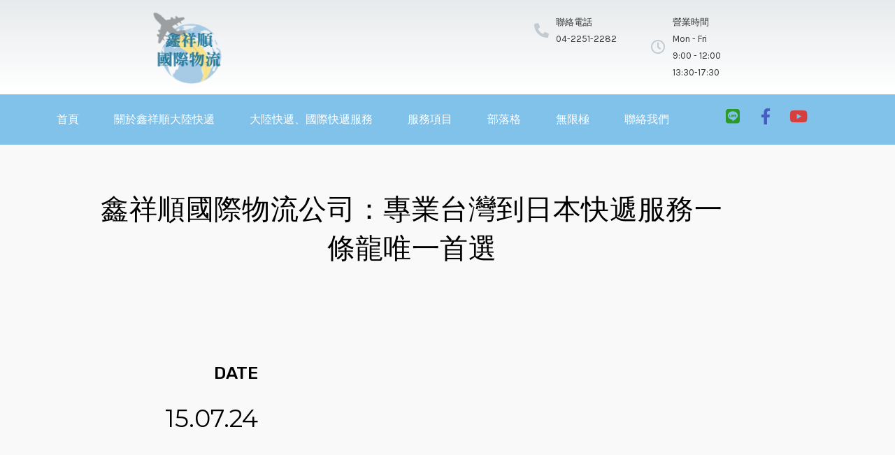

--- FILE ---
content_type: text/css
request_url: https://spsexpress.com.tw/wp-content/uploads/elementor/css/post-2794.css?ver=1747619552
body_size: 1881
content:
.elementor-2794 .elementor-element.elementor-element-465e1d83 > .elementor-container > .elementor-column > .elementor-widget-wrap{align-content:center;align-items:center;}.elementor-2794 .elementor-element.elementor-element-465e1d83:not(.elementor-motion-effects-element-type-background), .elementor-2794 .elementor-element.elementor-element-465e1d83 > .elementor-motion-effects-container > .elementor-motion-effects-layer{background-color:transparent;background-image:linear-gradient(180deg, rgba(194,203,210,0.33) 0%, #ffffff 100%);}.elementor-2794 .elementor-element.elementor-element-465e1d83 > .elementor-container{min-height:135px;}.elementor-2794 .elementor-element.elementor-element-465e1d83{transition:background 0.3s, border 0.3s, border-radius 0.3s, box-shadow 0.3s;}.elementor-2794 .elementor-element.elementor-element-465e1d83 > .elementor-background-overlay{transition:background 0.3s, border-radius 0.3s, opacity 0.3s;}.elementor-2794 .elementor-element.elementor-element-65a895a7 img{width:120px;}.elementor-2794 .elementor-element.elementor-element-56890144 > .elementor-element-populated{text-align:right;margin:0px 0px 0px 0px;--e-column-margin-right:0px;--e-column-margin-left:0px;padding:0px 0px 0px 0px;}.elementor-2794 .elementor-element.elementor-element-1e4ba3c6 > .elementor-container{max-width:500px;text-align:right;}.elementor-2794 .elementor-element.elementor-element-1e4ba3c6{margin-top:0px;margin-bottom:0px;padding:0px 0px 0px 0px;}.elementor-2794 .elementor-element.elementor-element-5ad8028a > .elementor-element-populated, .elementor-2794 .elementor-element.elementor-element-5ad8028a > .elementor-element-populated > .elementor-background-overlay, .elementor-2794 .elementor-element.elementor-element-5ad8028a > .elementor-background-slideshow{border-radius:0px 0px 0px 0px;}.elementor-2794 .elementor-element.elementor-element-5ad8028a > .elementor-element-populated{margin:0px 0px 0px 0px;--e-column-margin-right:0px;--e-column-margin-left:0px;}.elementor-2794 .elementor-element.elementor-element-fa616f4{--icon-box-icon-margin:10px;}.elementor-2794 .elementor-element.elementor-element-fa616f4 .elementor-icon-box-title{margin-bottom:5px;color:#012c6d;}.elementor-2794 .elementor-element.elementor-element-fa616f4.elementor-view-stacked .elementor-icon{background-color:#c2cbd2;}.elementor-2794 .elementor-element.elementor-element-fa616f4.elementor-view-framed .elementor-icon, .elementor-2794 .elementor-element.elementor-element-fa616f4.elementor-view-default .elementor-icon{fill:#c2cbd2;color:#c2cbd2;border-color:#c2cbd2;}.elementor-2794 .elementor-element.elementor-element-fa616f4 .elementor-icon{font-size:21px;}.elementor-2794 .elementor-element.elementor-element-fa616f4 .elementor-icon-box-title, .elementor-2794 .elementor-element.elementor-element-fa616f4 .elementor-icon-box-title a{font-size:1px;}.elementor-2794 .elementor-element.elementor-element-fa616f4 .elementor-icon-box-description{font-size:13px;font-weight:400;}.elementor-2794 .elementor-element.elementor-element-71f863be{--icon-box-icon-margin:10px;}.elementor-2794 .elementor-element.elementor-element-71f863be .elementor-icon-box-title{margin-bottom:5px;color:#012c6d;}.elementor-2794 .elementor-element.elementor-element-71f863be.elementor-view-stacked .elementor-icon{background-color:#c2cbd2;}.elementor-2794 .elementor-element.elementor-element-71f863be.elementor-view-framed .elementor-icon, .elementor-2794 .elementor-element.elementor-element-71f863be.elementor-view-default .elementor-icon{fill:#c2cbd2;color:#c2cbd2;border-color:#c2cbd2;}.elementor-2794 .elementor-element.elementor-element-71f863be .elementor-icon{font-size:21px;}.elementor-2794 .elementor-element.elementor-element-71f863be .elementor-icon-box-title, .elementor-2794 .elementor-element.elementor-element-71f863be .elementor-icon-box-title a{font-size:1px;}.elementor-2794 .elementor-element.elementor-element-71f863be .elementor-icon-box-description{font-size:13px;font-weight:400;}.elementor-2794 .elementor-element.elementor-element-5f83f9eb:not(.elementor-motion-effects-element-type-background), .elementor-2794 .elementor-element.elementor-element-5f83f9eb > .elementor-motion-effects-container > .elementor-motion-effects-layer{background-color:#80C2EA;}.elementor-2794 .elementor-element.elementor-element-5f83f9eb > .elementor-container{min-height:10vh;}.elementor-2794 .elementor-element.elementor-element-5f83f9eb{transition:background 0.3s, border 0.3s, border-radius 0.3s, box-shadow 0.3s;padding:0% 5% 0% 5%;}.elementor-2794 .elementor-element.elementor-element-5f83f9eb > .elementor-background-overlay{transition:background 0.3s, border-radius 0.3s, opacity 0.3s;}.elementor-bc-flex-widget .elementor-2794 .elementor-element.elementor-element-3f88116b.elementor-column .elementor-widget-wrap{align-items:center;}.elementor-2794 .elementor-element.elementor-element-3f88116b.elementor-column.elementor-element[data-element_type="column"] > .elementor-widget-wrap.elementor-element-populated{align-content:center;align-items:center;}.elementor-2794 .elementor-element.elementor-element-3f88116b > .elementor-element-populated{text-align:center;}.elementor-2794 .elementor-element.elementor-element-5ea64793 .elementor-menu-toggle{margin-right:auto;background-color:rgba(255, 255, 255, 0);}.elementor-2794 .elementor-element.elementor-element-5ea64793 .elementor-nav-menu .elementor-item{font-family:"Roboto", Sans-serif;font-size:16px;font-weight:400;text-transform:uppercase;}.elementor-2794 .elementor-element.elementor-element-5ea64793 .elementor-nav-menu--main .elementor-item{color:#FFFFFF;fill:#FFFFFF;padding-left:0px;padding-right:0px;padding-top:0px;padding-bottom:0px;}.elementor-2794 .elementor-element.elementor-element-5ea64793 .elementor-nav-menu--main .elementor-item:hover,
					.elementor-2794 .elementor-element.elementor-element-5ea64793 .elementor-nav-menu--main .elementor-item.elementor-item-active,
					.elementor-2794 .elementor-element.elementor-element-5ea64793 .elementor-nav-menu--main .elementor-item.highlighted,
					.elementor-2794 .elementor-element.elementor-element-5ea64793 .elementor-nav-menu--main .elementor-item:focus{color:#000000;fill:#000000;}.elementor-2794 .elementor-element.elementor-element-5ea64793 .elementor-nav-menu--main .elementor-item.elementor-item-active{color:#000000;}.elementor-2794 .elementor-element.elementor-element-5ea64793{--e-nav-menu-horizontal-menu-item-margin:calc( 50px / 2 );}.elementor-2794 .elementor-element.elementor-element-5ea64793 .elementor-nav-menu--main:not(.elementor-nav-menu--layout-horizontal) .elementor-nav-menu > li:not(:last-child){margin-bottom:50px;}.elementor-2794 .elementor-element.elementor-element-5ea64793 .elementor-nav-menu--dropdown a, .elementor-2794 .elementor-element.elementor-element-5ea64793 .elementor-menu-toggle{color:#A8A8A8;fill:#A8A8A8;}.elementor-2794 .elementor-element.elementor-element-5ea64793 .elementor-nav-menu--dropdown{background-color:#F2EFEC;border-style:solid;border-color:#B6B6B6;}.elementor-2794 .elementor-element.elementor-element-5ea64793 .elementor-nav-menu--dropdown a:hover,
					.elementor-2794 .elementor-element.elementor-element-5ea64793 .elementor-nav-menu--dropdown a.elementor-item-active,
					.elementor-2794 .elementor-element.elementor-element-5ea64793 .elementor-nav-menu--dropdown a.highlighted,
					.elementor-2794 .elementor-element.elementor-element-5ea64793 .elementor-menu-toggle:hover{color:#000000;}.elementor-2794 .elementor-element.elementor-element-5ea64793 .elementor-nav-menu--dropdown a:hover,
					.elementor-2794 .elementor-element.elementor-element-5ea64793 .elementor-nav-menu--dropdown a.elementor-item-active,
					.elementor-2794 .elementor-element.elementor-element-5ea64793 .elementor-nav-menu--dropdown a.highlighted{background-color:#F2EFEC;}.elementor-2794 .elementor-element.elementor-element-5ea64793 .elementor-nav-menu--dropdown a.elementor-item-active{color:#000000;background-color:#F2EFEC;}.elementor-2794 .elementor-element.elementor-element-5ea64793 .elementor-nav-menu--dropdown li:not(:last-child){border-style:solid;border-color:#000000;border-bottom-width:1px;}.elementor-2794 .elementor-element.elementor-element-5ea64793 div.elementor-menu-toggle{color:#000000;}.elementor-2794 .elementor-element.elementor-element-5ea64793 div.elementor-menu-toggle svg{fill:#000000;}.elementor-2794 .elementor-element.elementor-element-5ea64793 div.elementor-menu-toggle:hover{color:#ACA298;}.elementor-2794 .elementor-element.elementor-element-5ea64793 div.elementor-menu-toggle:hover svg{fill:#ACA298;}.elementor-bc-flex-widget .elementor-2794 .elementor-element.elementor-element-2129bfd6.elementor-column .elementor-widget-wrap{align-items:center;}.elementor-2794 .elementor-element.elementor-element-2129bfd6.elementor-column.elementor-element[data-element_type="column"] > .elementor-widget-wrap.elementor-element-populated{align-content:center;align-items:center;}.elementor-2794 .elementor-element.elementor-element-2129bfd6 > .elementor-element-populated{text-align:left;padding:0px 0px 0px 0px;}.elementor-2794 .elementor-element.elementor-element-261c8947 .elementor-repeater-item-eab8f3e.elementor-social-icon i{color:#2B9A28;}.elementor-2794 .elementor-element.elementor-element-261c8947 .elementor-repeater-item-eab8f3e.elementor-social-icon svg{fill:#2B9A28;}.elementor-2794 .elementor-element.elementor-element-261c8947 .elementor-repeater-item-fac13cb.elementor-social-icon i{color:#475DBF;}.elementor-2794 .elementor-element.elementor-element-261c8947 .elementor-repeater-item-fac13cb.elementor-social-icon svg{fill:#475DBF;}.elementor-2794 .elementor-element.elementor-element-261c8947 .elementor-repeater-item-467570f.elementor-social-icon i{color:#D73E3E;}.elementor-2794 .elementor-element.elementor-element-261c8947 .elementor-repeater-item-467570f.elementor-social-icon svg{fill:#D73E3E;}.elementor-2794 .elementor-element.elementor-element-261c8947{--grid-template-columns:repeat(0, auto);--icon-size:23px;--grid-column-gap:20px;--grid-row-gap:0px;}.elementor-2794 .elementor-element.elementor-element-261c8947 .elementor-widget-container{text-align:center;}.elementor-2794 .elementor-element.elementor-element-261c8947 .elementor-social-icon{background-color:rgba(255, 255, 255, 0);--icon-padding:0em;}.elementor-2794 .elementor-element.elementor-element-261c8947 .elementor-social-icon i{color:#FFFFFF;}.elementor-2794 .elementor-element.elementor-element-261c8947 .elementor-social-icon svg{fill:#FFFFFF;}.elementor-2794 .elementor-element.elementor-element-261c8947 .elementor-social-icon:hover i{color:#ACA298;}.elementor-2794 .elementor-element.elementor-element-261c8947 .elementor-social-icon:hover svg{fill:#ACA298;}.elementor-theme-builder-content-area{height:400px;}.elementor-location-header:before, .elementor-location-footer:before{content:"";display:table;clear:both;}@media(max-width:1024px){.elementor-2794 .elementor-element.elementor-element-465e1d83{padding:0px 20px 0px 20px;}.elementor-2794 .elementor-element.elementor-element-fa616f4 .elementor-icon-box-title, .elementor-2794 .elementor-element.elementor-element-fa616f4 .elementor-icon-box-title a{font-size:13px;}.elementor-2794 .elementor-element.elementor-element-fa616f4 .elementor-icon-box-description{font-size:10px;}.elementor-2794 .elementor-element.elementor-element-71f863be .elementor-icon-box-title, .elementor-2794 .elementor-element.elementor-element-71f863be .elementor-icon-box-title a{font-size:13px;}.elementor-2794 .elementor-element.elementor-element-71f863be .elementor-icon-box-description{font-size:10px;}.elementor-2794 .elementor-element.elementor-element-5ea64793 .elementor-nav-menu--dropdown{border-width:0px 0px 1px 0px;}.elementor-2794 .elementor-element.elementor-element-5ea64793 .elementor-nav-menu--dropdown a{padding-top:20px;padding-bottom:20px;}.elementor-2794 .elementor-element.elementor-element-5ea64793 .elementor-nav-menu--main > .elementor-nav-menu > li > .elementor-nav-menu--dropdown, .elementor-2794 .elementor-element.elementor-element-5ea64793 .elementor-nav-menu__container.elementor-nav-menu--dropdown{margin-top:37px !important;}}@media(max-width:767px){.elementor-2794 .elementor-element.elementor-element-465e1d83 > .elementor-container{min-height:100px;}.elementor-2794 .elementor-element.elementor-element-465e1d83{padding:20px 20px 20px 20px;}.elementor-2794 .elementor-element.elementor-element-20df9116 > .elementor-element-populated{margin:0px 0px 0px 0px;--e-column-margin-right:0px;--e-column-margin-left:0px;padding:0px 0px 0px 0px;}.elementor-2794 .elementor-element.elementor-element-65a895a7{text-align:center;}.elementor-2794 .elementor-element.elementor-element-65a895a7 img{width:80px;}.elementor-2794 .elementor-element.elementor-element-56890144{width:100%;}.elementor-2794 .elementor-element.elementor-element-5ad8028a{width:33%;}.elementor-2794 .elementor-element.elementor-element-6ee0c03b{width:34%;}.elementor-2794 .elementor-element.elementor-element-fa616f4 .elementor-icon{font-size:25px;}.elementor-2794 .elementor-element.elementor-element-13a00b7d{width:33%;}.elementor-2794 .elementor-element.elementor-element-71f863be .elementor-icon{font-size:25px;}.elementor-2794 .elementor-element.elementor-element-3f88116b{width:24%;}.elementor-2794 .elementor-element.elementor-element-3f88116b > .elementor-element-populated{padding:0px 0px 0px 0px;}.elementor-2794 .elementor-element.elementor-element-5ea64793 .elementor-nav-menu--main > .elementor-nav-menu > li > .elementor-nav-menu--dropdown, .elementor-2794 .elementor-element.elementor-element-5ea64793 .elementor-nav-menu__container.elementor-nav-menu--dropdown{margin-top:16px !important;}.elementor-2794 .elementor-element.elementor-element-2129bfd6{width:36%;}.elementor-2794 .elementor-element.elementor-element-261c8947{--grid-template-columns:repeat(0, auto);--icon-size:24px;--grid-column-gap:10px;}.elementor-2794 .elementor-element.elementor-element-261c8947 .elementor-widget-container{text-align:right;}.elementor-2794 .elementor-element.elementor-element-261c8947 > .elementor-widget-container{margin:0px 0px 0px 0px;padding:0px 0px 0px 0px;}}@media(min-width:768px){.elementor-2794 .elementor-element.elementor-element-20df9116{width:35%;}.elementor-2794 .elementor-element.elementor-element-56890144{width:65%;}.elementor-2794 .elementor-element.elementor-element-5ad8028a{width:32.985%;}.elementor-2794 .elementor-element.elementor-element-6ee0c03b{width:33.347%;}.elementor-2794 .elementor-element.elementor-element-3f88116b{width:79.037%;}.elementor-2794 .elementor-element.elementor-element-2129bfd6{width:20.864%;}}@media(max-width:1024px) and (min-width:768px){.elementor-2794 .elementor-element.elementor-element-20df9116{width:20%;}.elementor-2794 .elementor-element.elementor-element-56890144{width:80%;}.elementor-2794 .elementor-element.elementor-element-3f88116b{width:48%;}.elementor-2794 .elementor-element.elementor-element-2129bfd6{width:26%;}}

--- FILE ---
content_type: text/css
request_url: https://spsexpress.com.tw/wp-content/uploads/elementor/css/post-2619.css?ver=1762742956
body_size: 1329
content:
.elementor-2619 .elementor-element.elementor-element-4f94a0bc > .elementor-container > .elementor-column > .elementor-widget-wrap{align-content:center;align-items:center;}.elementor-2619 .elementor-element.elementor-element-4f94a0bc{transition:background 0.3s, border 0.3s, border-radius 0.3s, box-shadow 0.3s;margin-top:0px;margin-bottom:0px;padding:41px 0px 9px 0px;}.elementor-2619 .elementor-element.elementor-element-4f94a0bc > .elementor-background-overlay{transition:background 0.3s, border-radius 0.3s, opacity 0.3s;}.elementor-2619 .elementor-element.elementor-element-7196316b > .elementor-container > .elementor-column > .elementor-widget-wrap{align-content:center;align-items:center;}.elementor-2619 .elementor-element.elementor-element-7196316b{border-style:dotted;border-width:0px 0px 1px 0px;border-color:#9b9b9b;margin-top:0px;margin-bottom:30px;padding:0px 0px 30px 0px;}.elementor-2619 .elementor-element.elementor-element-900d36d .elementor-icon-list-items:not(.elementor-inline-items) .elementor-icon-list-item:not(:last-child){padding-bottom:calc(9.5px/2);}.elementor-2619 .elementor-element.elementor-element-900d36d .elementor-icon-list-items:not(.elementor-inline-items) .elementor-icon-list-item:not(:first-child){margin-top:calc(9.5px/2);}.elementor-2619 .elementor-element.elementor-element-900d36d .elementor-icon-list-items.elementor-inline-items .elementor-icon-list-item{margin-right:calc(9.5px/2);margin-left:calc(9.5px/2);}.elementor-2619 .elementor-element.elementor-element-900d36d .elementor-icon-list-items.elementor-inline-items{margin-right:calc(-9.5px/2);margin-left:calc(-9.5px/2);}body.rtl .elementor-2619 .elementor-element.elementor-element-900d36d .elementor-icon-list-items.elementor-inline-items .elementor-icon-list-item:after{left:calc(-9.5px/2);}body:not(.rtl) .elementor-2619 .elementor-element.elementor-element-900d36d .elementor-icon-list-items.elementor-inline-items .elementor-icon-list-item:after{right:calc(-9.5px/2);}.elementor-2619 .elementor-element.elementor-element-900d36d .elementor-icon-list-icon i{transition:color 0.3s;}.elementor-2619 .elementor-element.elementor-element-900d36d .elementor-icon-list-icon svg{transition:fill 0.3s;}.elementor-2619 .elementor-element.elementor-element-900d36d{--e-icon-list-icon-size:14px;--icon-vertical-offset:0px;}.elementor-2619 .elementor-element.elementor-element-900d36d .elementor-icon-list-text{transition:color 0.3s;}.elementor-2619 .elementor-element.elementor-element-522e3f8 .elementor-icon-list-items:not(.elementor-inline-items) .elementor-icon-list-item:not(:last-child){padding-bottom:calc(3.5px/2);}.elementor-2619 .elementor-element.elementor-element-522e3f8 .elementor-icon-list-items:not(.elementor-inline-items) .elementor-icon-list-item:not(:first-child){margin-top:calc(3.5px/2);}.elementor-2619 .elementor-element.elementor-element-522e3f8 .elementor-icon-list-items.elementor-inline-items .elementor-icon-list-item{margin-right:calc(3.5px/2);margin-left:calc(3.5px/2);}.elementor-2619 .elementor-element.elementor-element-522e3f8 .elementor-icon-list-items.elementor-inline-items{margin-right:calc(-3.5px/2);margin-left:calc(-3.5px/2);}body.rtl .elementor-2619 .elementor-element.elementor-element-522e3f8 .elementor-icon-list-items.elementor-inline-items .elementor-icon-list-item:after{left:calc(-3.5px/2);}body:not(.rtl) .elementor-2619 .elementor-element.elementor-element-522e3f8 .elementor-icon-list-items.elementor-inline-items .elementor-icon-list-item:after{right:calc(-3.5px/2);}.elementor-2619 .elementor-element.elementor-element-522e3f8 .elementor-icon-list-icon i{transition:color 0.3s;}.elementor-2619 .elementor-element.elementor-element-522e3f8 .elementor-icon-list-icon svg{transition:fill 0.3s;}.elementor-2619 .elementor-element.elementor-element-522e3f8{--e-icon-list-icon-size:14px;--icon-vertical-offset:0px;}.elementor-2619 .elementor-element.elementor-element-522e3f8 .elementor-icon-list-text{transition:color 0.3s;}.elementor-2619 .elementor-element.elementor-element-e172e91 > .elementor-widget-container{margin:0px 0px 037px 0px;}.elementor-2619 .elementor-element.elementor-element-e172e91 .elementor-icon-list-items:not(.elementor-inline-items) .elementor-icon-list-item:not(:last-child){padding-bottom:calc(3.5px/2);}.elementor-2619 .elementor-element.elementor-element-e172e91 .elementor-icon-list-items:not(.elementor-inline-items) .elementor-icon-list-item:not(:first-child){margin-top:calc(3.5px/2);}.elementor-2619 .elementor-element.elementor-element-e172e91 .elementor-icon-list-items.elementor-inline-items .elementor-icon-list-item{margin-right:calc(3.5px/2);margin-left:calc(3.5px/2);}.elementor-2619 .elementor-element.elementor-element-e172e91 .elementor-icon-list-items.elementor-inline-items{margin-right:calc(-3.5px/2);margin-left:calc(-3.5px/2);}body.rtl .elementor-2619 .elementor-element.elementor-element-e172e91 .elementor-icon-list-items.elementor-inline-items .elementor-icon-list-item:after{left:calc(-3.5px/2);}body:not(.rtl) .elementor-2619 .elementor-element.elementor-element-e172e91 .elementor-icon-list-items.elementor-inline-items .elementor-icon-list-item:after{right:calc(-3.5px/2);}.elementor-2619 .elementor-element.elementor-element-e172e91 .elementor-icon-list-icon i{transition:color 0.3s;}.elementor-2619 .elementor-element.elementor-element-e172e91 .elementor-icon-list-icon svg{transition:fill 0.3s;}.elementor-2619 .elementor-element.elementor-element-e172e91{--e-icon-list-icon-size:14px;--icon-vertical-offset:0px;}.elementor-2619 .elementor-element.elementor-element-e172e91 .elementor-icon-list-text{transition:color 0.3s;}.elementor-2619 .elementor-element.elementor-element-3894baf > .elementor-widget-container{margin:0px 0px 0px 0px;padding:0px 0px 0px 0px;}.elementor-2619 .elementor-element.elementor-element-3894baf{text-align:left;}.elementor-2619 .elementor-element.elementor-element-3894baf .elementor-heading-title{font-size:15px;font-weight:500;color:#54595f;}.elementor-2619 .elementor-element.elementor-element-308c2d2 > .elementor-widget-container{margin:0px 0px 0px 0px;padding:0px 0px 0px 0px;}.elementor-2619 .elementor-element.elementor-element-308c2d2{text-align:left;}.elementor-2619 .elementor-element.elementor-element-308c2d2 .elementor-heading-title{font-size:15px;font-weight:500;color:#54595f;}.elementor-2619 .elementor-element.elementor-element-9a5b9d2 > .elementor-widget-container{margin:0px 0px 0px 0px;padding:0px 0px 0px 0px;}.elementor-2619 .elementor-element.elementor-element-9a5b9d2{text-align:left;}.elementor-2619 .elementor-element.elementor-element-9a5b9d2 .elementor-heading-title{font-size:15px;font-weight:500;color:#54595f;}.elementor-2619 .elementor-element.elementor-element-cc0b9d8 > .elementor-widget-container{margin:0px 0px 0px 0px;padding:0px 0px 0px 0px;}.elementor-2619 .elementor-element.elementor-element-cc0b9d8{text-align:left;}.elementor-2619 .elementor-element.elementor-element-cc0b9d8 .elementor-heading-title{font-size:15px;font-weight:500;color:#54595f;}.elementor-2619 .elementor-element.elementor-element-1553009 > .elementor-container > .elementor-column > .elementor-widget-wrap{align-content:center;align-items:center;}.elementor-2619 .elementor-element.elementor-element-328fc7d1 > .elementor-widget-container{margin:0px 0px 0px 0px;padding:0px 0px 0px 0px;}.elementor-2619 .elementor-element.elementor-element-328fc7d1{text-align:left;}.elementor-2619 .elementor-element.elementor-element-328fc7d1 .elementor-heading-title{font-size:15px;font-weight:500;color:#54595f;}.elementor-2619 .elementor-element.elementor-element-0fc1c62 .elementor-repeater-item-5b27f6c.elementor-social-icon i{color:#60C441;}.elementor-2619 .elementor-element.elementor-element-0fc1c62 .elementor-repeater-item-5b27f6c.elementor-social-icon svg{fill:#60C441;}.elementor-2619 .elementor-element.elementor-element-0fc1c62 .elementor-repeater-item-993ef04.elementor-social-icon i{color:#1E69E0;}.elementor-2619 .elementor-element.elementor-element-0fc1c62 .elementor-repeater-item-993ef04.elementor-social-icon svg{fill:#1E69E0;}.elementor-2619 .elementor-element.elementor-element-0fc1c62 .elementor-repeater-item-018ffc2.elementor-social-icon i{color:#EE4848;}.elementor-2619 .elementor-element.elementor-element-0fc1c62 .elementor-repeater-item-018ffc2.elementor-social-icon svg{fill:#EE4848;}.elementor-2619 .elementor-element.elementor-element-0fc1c62{--grid-template-columns:repeat(0, auto);--icon-size:27px;--grid-column-gap:20px;--grid-row-gap:0px;}.elementor-2619 .elementor-element.elementor-element-0fc1c62 .elementor-widget-container{text-align:right;}.elementor-2619 .elementor-element.elementor-element-0fc1c62 .elementor-social-icon{background-color:rgba(0,0,0,0);--icon-padding:0em;}.elementor-2619 .elementor-element.elementor-element-0fc1c62 .elementor-social-icon i{color:rgba(84,89,95,0.73);}.elementor-2619 .elementor-element.elementor-element-0fc1c62 .elementor-social-icon svg{fill:rgba(84,89,95,0.73);}.elementor-2619 .elementor-element.elementor-element-0fc1c62 .elementor-social-icon:hover{background-color:rgba(255,255,255,0);}.elementor-2619 .elementor-element.elementor-element-0fc1c62 .elementor-social-icon:hover i{color:#00ce1b;}.elementor-2619 .elementor-element.elementor-element-0fc1c62 .elementor-social-icon:hover svg{fill:#00ce1b;}.elementor-2619 .elementor-element.elementor-element-0d3e082 > .elementor-container > .elementor-column > .elementor-widget-wrap{align-content:center;align-items:center;}.elementor-2619 .elementor-element.elementor-element-e009ccd{text-align:center;}.elementor-2619 .elementor-element.elementor-element-e009ccd .elementor-heading-title{font-size:13px;font-weight:300;color:#54595f;}.elementor-theme-builder-content-area{height:400px;}.elementor-location-header:before, .elementor-location-footer:before{content:"";display:table;clear:both;}@media(max-width:1024px) and (min-width:768px){.elementor-2619 .elementor-element.elementor-element-ee31adc{width:100%;}.elementor-2619 .elementor-element.elementor-element-7e05d3c4{width:50%;}.elementor-2619 .elementor-element.elementor-element-acc7534{width:50%;}.elementor-2619 .elementor-element.elementor-element-2925f79{width:50%;}.elementor-2619 .elementor-element.elementor-element-175aeea0{width:50%;}}@media(max-width:1024px){.elementor-2619 .elementor-element.elementor-element-4f94a0bc{padding:30px 20px 30px 20px;}.elementor-2619 .elementor-element.elementor-element-3894baf .elementor-heading-title{font-size:15px;}.elementor-2619 .elementor-element.elementor-element-308c2d2 .elementor-heading-title{font-size:15px;}.elementor-2619 .elementor-element.elementor-element-9a5b9d2 .elementor-heading-title{font-size:15px;}.elementor-2619 .elementor-element.elementor-element-cc0b9d8 .elementor-heading-title{font-size:15px;}.elementor-2619 .elementor-element.elementor-element-328fc7d1 .elementor-heading-title{font-size:15px;}.elementor-2619 .elementor-element.elementor-element-0fc1c62{--icon-size:28px;--grid-column-gap:10px;}.elementor-2619 .elementor-element.elementor-element-e009ccd{text-align:right;}}@media(max-width:767px){.elementor-2619 .elementor-element.elementor-element-4f94a0bc{padding:25px 20px 25px 20px;}.elementor-2619 .elementor-element.elementor-element-ee31adc{width:100%;}.elementor-2619 .elementor-element.elementor-element-7e05d3c4{width:100%;}.elementor-2619 .elementor-element.elementor-element-acc7534{width:100%;}.elementor-2619 .elementor-element.elementor-element-2925f79{width:100%;}.elementor-2619 .elementor-element.elementor-element-175aeea0{width:100%;}.elementor-2619 .elementor-element.elementor-element-3894baf{text-align:left;}.elementor-2619 .elementor-element.elementor-element-3894baf .elementor-heading-title{font-size:13px;}.elementor-2619 .elementor-element.elementor-element-308c2d2{text-align:left;}.elementor-2619 .elementor-element.elementor-element-308c2d2 .elementor-heading-title{font-size:13px;}.elementor-2619 .elementor-element.elementor-element-9a5b9d2{text-align:left;}.elementor-2619 .elementor-element.elementor-element-9a5b9d2 .elementor-heading-title{font-size:13px;}.elementor-2619 .elementor-element.elementor-element-cc0b9d8{text-align:left;}.elementor-2619 .elementor-element.elementor-element-cc0b9d8 .elementor-heading-title{font-size:13px;}.elementor-2619 .elementor-element.elementor-element-328fc7d1{text-align:left;}.elementor-2619 .elementor-element.elementor-element-328fc7d1 .elementor-heading-title{font-size:13px;}.elementor-2619 .elementor-element.elementor-element-0fc1c62 .elementor-widget-container{text-align:center;}.elementor-2619 .elementor-element.elementor-element-e009ccd{text-align:center;}.elementor-2619 .elementor-element.elementor-element-e009ccd .elementor-heading-title{line-height:19px;}}

--- FILE ---
content_type: text/css
request_url: https://spsexpress.com.tw/wp-content/uploads/elementor/css/post-3295.css?ver=1736219693
body_size: 1492
content:
.elementor-3295 .elementor-element.elementor-element-e34bfb7{padding:5% 10% 0% 10%;}.elementor-bc-flex-widget .elementor-3295 .elementor-element.elementor-element-57bf6b39.elementor-column .elementor-widget-wrap{align-items:center;}.elementor-3295 .elementor-element.elementor-element-57bf6b39.elementor-column.elementor-element[data-element_type="column"] > .elementor-widget-wrap.elementor-element-populated{align-content:center;align-items:center;}.elementor-3295 .elementor-element.elementor-element-57bf6b39 > .elementor-element-populated{padding:0% 10% 0% 0%;}.elementor-3295 .elementor-element.elementor-element-2f2f0aa7{column-gap:0px;text-align:center;color:#000000;font-family:"Montserrat", Sans-serif;font-size:40px;font-weight:300;text-transform:uppercase;line-height:1.4em;letter-spacing:0.4px;}.elementor-3295 .elementor-element.elementor-element-46b0a7fa{padding:5% 16% 1% 16%;}.elementor-bc-flex-widget .elementor-3295 .elementor-element.elementor-element-4ed935ce.elementor-column .elementor-widget-wrap{align-items:flex-start;}.elementor-3295 .elementor-element.elementor-element-4ed935ce.elementor-column.elementor-element[data-element_type="column"] > .elementor-widget-wrap.elementor-element-populated{align-content:flex-start;align-items:flex-start;}.elementor-3295 .elementor-element.elementor-element-4ed935ce > .elementor-widget-wrap > .elementor-widget:not(.elementor-widget__width-auto):not(.elementor-widget__width-initial):not(:last-child):not(.elementor-absolute){margin-bottom:0px;}.elementor-bc-flex-widget .elementor-3295 .elementor-element.elementor-element-13841034.elementor-column .elementor-widget-wrap{align-items:flex-start;}.elementor-3295 .elementor-element.elementor-element-13841034.elementor-column.elementor-element[data-element_type="column"] > .elementor-widget-wrap.elementor-element-populated{align-content:flex-start;align-items:flex-start;}.elementor-3295 .elementor-element.elementor-element-13841034 > .elementor-element-populated{padding:0% 0% 0% 15%;}.elementor-3295 .elementor-element.elementor-element-596088e6{margin-top:50px;margin-bottom:0px;padding:0% 16% 0% 16%;}.elementor-3295 .elementor-element.elementor-element-5806c893{text-align:right;}.elementor-3295 .elementor-element.elementor-element-5806c893 .elementor-heading-title{font-size:25px;font-weight:200;text-transform:uppercase;color:#000000;}.elementor-3295 .elementor-element.elementor-element-46edb99a .elementor-icon-list-icon{width:14px;}.elementor-3295 .elementor-element.elementor-element-46edb99a .elementor-icon-list-icon i{font-size:14px;}.elementor-3295 .elementor-element.elementor-element-46edb99a .elementor-icon-list-icon svg{--e-icon-list-icon-size:14px;}.elementor-3295 .elementor-element.elementor-element-46edb99a .elementor-icon-list-text, .elementor-3295 .elementor-element.elementor-element-46edb99a .elementor-icon-list-text a{color:#000000;}.elementor-3295 .elementor-element.elementor-element-46edb99a .elementor-icon-list-item{font-family:"Montserrat", Sans-serif;font-size:35px;font-weight:400;}.elementor-3295 .elementor-element.elementor-element-1e6ed353 > .elementor-element-populated{padding:0% 0% 0% 15%;}.elementor-3295 .elementor-element.elementor-element-3565835f{color:#000000;font-family:"Montserrat", Sans-serif;font-size:16px;font-weight:200;line-height:1.8em;}.elementor-3295 .elementor-element.elementor-element-4568cca7{margin-top:120px;margin-bottom:200px;}.elementor-3295 .elementor-element.elementor-element-304b1921 > .elementor-element-populated{padding:0px 0px 0px 0px;}.elementor-3295 .elementor-element.elementor-element-50b77fc5 > .elementor-widget-container{padding:30px 0px 30px 0px;border-style:solid;border-width:1px 0px 1px 0px;}.elementor-3295 .elementor-element.elementor-element-50b77fc5 span.post-navigation__prev--label{color:#000000;}.elementor-3295 .elementor-element.elementor-element-50b77fc5 span.post-navigation__next--label{color:#000000;}.elementor-3295 .elementor-element.elementor-element-50b77fc5 span.post-navigation__prev--label, .elementor-3295 .elementor-element.elementor-element-50b77fc5 span.post-navigation__next--label{font-family:"Montserrat", Sans-serif;font-size:18px;}.elementor-3295 .elementor-element.elementor-element-50b77fc5 .post-navigation__arrow-wrapper{color:#000000;font-size:15px;}body:not(.rtl) .elementor-3295 .elementor-element.elementor-element-50b77fc5 .post-navigation__arrow-prev{padding-right:25px;}body:not(.rtl) .elementor-3295 .elementor-element.elementor-element-50b77fc5 .post-navigation__arrow-next{padding-left:25px;}body.rtl .elementor-3295 .elementor-element.elementor-element-50b77fc5 .post-navigation__arrow-prev{padding-left:25px;}body.rtl .elementor-3295 .elementor-element.elementor-element-50b77fc5 .post-navigation__arrow-next{padding-right:25px;}.elementor-3295 .elementor-element.elementor-element-410729a7 > .elementor-container{min-height:300px;}.elementor-3295 .elementor-element.elementor-element-410729a7{margin-top:-135px;margin-bottom:100px;padding:0% 16% 0% 16%;}.elementor-bc-flex-widget .elementor-3295 .elementor-element.elementor-element-7fac4f5b.elementor-column .elementor-widget-wrap{align-items:flex-end;}.elementor-3295 .elementor-element.elementor-element-7fac4f5b.elementor-column.elementor-element[data-element_type="column"] > .elementor-widget-wrap.elementor-element-populated{align-content:flex-end;align-items:flex-end;}.elementor-3295 .elementor-element.elementor-element-7fac4f5b > .elementor-element-populated{border-style:solid;border-width:0px 0px 0px 1px;border-color:#000000;padding:0px 0px 0px 50px;}.elementor-3295 .elementor-element.elementor-element-7fac4f5b > .elementor-element-populated, .elementor-3295 .elementor-element.elementor-element-7fac4f5b > .elementor-element-populated > .elementor-background-overlay, .elementor-3295 .elementor-element.elementor-element-7fac4f5b > .elementor-background-slideshow{border-radius:0px 0px 0px 0px;}.elementor-3295 .elementor-element.elementor-element-6cca61a .elementor-heading-title{font-family:"Montserrat", Sans-serif;font-size:35px;font-weight:200;text-transform:uppercase;color:#000000;}.elementor-3295 .elementor-element.elementor-element-7a5e865b{margin-top:0px;margin-bottom:0px;padding:0% 16% 0% 16%;}.elementor-3295 .elementor-element.elementor-element-4c780294 > .elementor-element-populated{padding:0px 0px 0px 0px;}.elementor-3295 .elementor-element.elementor-element-23ea7ddf{--grid-row-gap:50px;--grid-column-gap:50px;}.elementor-3295 .elementor-element.elementor-element-23ea7ddf .elementor-posts-container .elementor-post__thumbnail{padding-bottom:calc( 0.66 * 100% );}.elementor-3295 .elementor-element.elementor-element-23ea7ddf:after{content:"0.66";}.elementor-3295 .elementor-element.elementor-element-23ea7ddf .elementor-post__thumbnail__link{width:100%;}.elementor-3295 .elementor-element.elementor-element-23ea7ddf .elementor-post__meta-data span + span:before{content:"•";}.elementor-3295 .elementor-element.elementor-element-23ea7ddf .elementor-post__card{border-width:0px;}.elementor-3295 .elementor-element.elementor-element-23ea7ddf .elementor-post__text{padding:0 0px;margin-top:0px;}.elementor-3295 .elementor-element.elementor-element-23ea7ddf .elementor-post__meta-data{padding:10px 0px;color:#000000;font-family:"Montserrat", Sans-serif;font-size:14px;font-weight:300;}.elementor-3295 .elementor-element.elementor-element-23ea7ddf .elementor-post__avatar{padding-right:0px;padding-left:0px;}.elementor-3295 .elementor-element.elementor-element-23ea7ddf .elementor-post__card .elementor-post__meta-data{border-top-color:#000000;}.elementor-3295 .elementor-element.elementor-element-23ea7ddf .elementor-post__title, .elementor-3295 .elementor-element.elementor-element-23ea7ddf .elementor-post__title a{color:#000000;font-family:"Montserrat", Sans-serif;font-size:16px;font-weight:300;}.elementor-3295 .elementor-element.elementor-element-23ea7ddf .elementor-post__title{margin-bottom:15px;}.elementor-3295 .elementor-element.elementor-element-23ea7ddf .elementor-post__meta-data span:before{color:#000000;}@media(max-width:1024px){.elementor-3295 .elementor-element.elementor-element-57bf6b39 > .elementor-element-populated{padding:0px 0px 0px 0px;}.elementor-3295 .elementor-element.elementor-element-2f2f0aa7{font-size:50px;}.elementor-3295 .elementor-element.elementor-element-46b0a7fa{margin-top:50px;margin-bottom:0px;padding:0% 5% 0% 5%;}.elementor-3295 .elementor-element.elementor-element-13841034 > .elementor-element-populated{padding:0px 0px 0px 50px;}.elementor-3295 .elementor-element.elementor-element-596088e6{padding:0% 5% 0% 5%;}.elementor-3295 .elementor-element.elementor-element-1e6ed353 > .elementor-element-populated{padding:0px 0px 0px 50px;}.elementor-3295 .elementor-element.elementor-element-4568cca7{margin-top:100px;margin-bottom:100px;padding:0% 5% 0% 5%;}.elementor-3295 .elementor-element.elementor-element-410729a7 > .elementor-container{min-height:200px;}.elementor-3295 .elementor-element.elementor-element-410729a7{margin-top:0px;margin-bottom:50px;padding:0% 10% 0% 10%;}.elementor-3295 .elementor-element.elementor-element-7a5e865b{margin-top:50px;margin-bottom:0px;padding:0% 10% 0% 10%;}}@media(max-width:767px){.elementor-3295 .elementor-element.elementor-element-e34bfb7{margin-top:50px;margin-bottom:0px;padding:0% 5% 0% 5%;}.elementor-3295 .elementor-element.elementor-element-2f2f0aa7{font-size:30px;}.elementor-3295 .elementor-element.elementor-element-4ed935ce > .elementor-element-populated{padding:0px 0px 0px 0px;}.elementor-3295 .elementor-element.elementor-element-13841034 > .elementor-element-populated{margin:50px 0px 0px 0px;--e-column-margin-right:0px;--e-column-margin-left:0px;padding:0px 0px 0px 0px;}.elementor-3295 .elementor-element.elementor-element-596088e6{padding:0% 5% 0% 5%;}.elementor-3295 .elementor-element.elementor-element-5806c893{text-align:left;}.elementor-3295 .elementor-element.elementor-element-1e6ed353 > .elementor-element-populated{padding:0% 0% 0% 0%;}.elementor-3295 .elementor-element.elementor-element-50b77fc5 span.post-navigation__prev--label, .elementor-3295 .elementor-element.elementor-element-50b77fc5 span.post-navigation__next--label{font-size:15px;}.elementor-3295 .elementor-element.elementor-element-410729a7 > .elementor-container{min-height:150px;}.elementor-3295 .elementor-element.elementor-element-410729a7{margin-top:0px;margin-bottom:0px;padding:0% 5% 0% 5%;}.elementor-3295 .elementor-element.elementor-element-7a5e865b{padding:0% 5% 0% 5%;}.elementor-3295 .elementor-element.elementor-element-23ea7ddf .elementor-posts-container .elementor-post__thumbnail{padding-bottom:calc( 0.5 * 100% );}.elementor-3295 .elementor-element.elementor-element-23ea7ddf:after{content:"0.5";}.elementor-3295 .elementor-element.elementor-element-23ea7ddf .elementor-post__thumbnail__link{width:100%;}}@media(min-width:768px){.elementor-3295 .elementor-element.elementor-element-4ed935ce{width:20.013%;}.elementor-3295 .elementor-element.elementor-element-13841034{width:80%;}.elementor-3295 .elementor-element.elementor-element-3029c705{width:20.013%;}.elementor-3295 .elementor-element.elementor-element-1e6ed353{width:80%;}}@media(max-width:1024px) and (min-width:768px){.elementor-3295 .elementor-element.elementor-element-4ed935ce{width:30%;}.elementor-3295 .elementor-element.elementor-element-13841034{width:70%;}.elementor-3295 .elementor-element.elementor-element-3029c705{width:30%;}.elementor-3295 .elementor-element.elementor-element-1e6ed353{width:70%;}.elementor-3295 .elementor-element.elementor-element-7fac4f5b{width:100%;}}